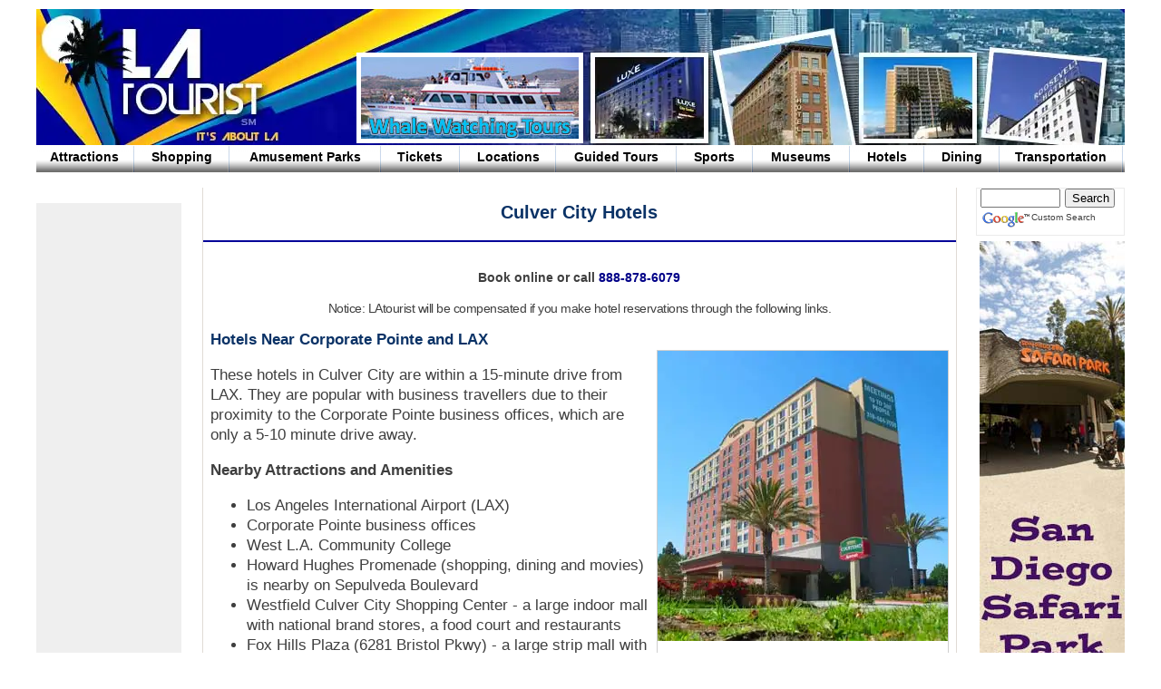

--- FILE ---
content_type: text/html; charset=UTF-8
request_url: https://latourist.com/index.php?page=hotels-culver-city
body_size: 6963
content:
<!DOCTYPE html>
<html lang="en" prefix="og: https://ogp.me/ns/website#">
<head>
	<meta charset="utf-8">
	<title>Hotels in Culver City, near Corporate Pointe, West L.A. College, Sony Studios and L.A.X.</title>
	<style id="style-main" nonce="62df1935d4ad524d7e4b0370107b61ba99c18b31">#DefaultMaster .ContaintZone{width:960px;margin:auto}.TopZone{width:100%;margin-top:10px;background-color:transparent}.TopZone .LogImage{width:100%;height:150px;overflow:hidden}.TopZone .LogImage #logoImg{width:960px;height:150px;border-width:0}.TopZone .ButtonTopBorder{background-color:#fff;height:100px;width:130px;float:left;margin-top:-105px;z-index:6;left:380px;position:relative}.TopZone .ButtonTop{background-color:transparent;height:90px;width:120px;float:left;margin-top:5px;z-index:5;left:5px;position:relative}.TopZone .Menu{width:100%;height:30px}#nav{width:100%;height:32px;font-size:12px}#nav .Item .Right{float:left}#nav .Item .Left a{margin:0}#nav .Item .Left a:hover{color:#de5b13}.MiddleZone{margin-top:1em}.MiddleZone .LeftZone{width:175px;background-color:transparent;float:left;padding-right:8px;margin-top:1em}.MiddleZone .RightZone{width:175px;background-color:transparent;float:right;padding-left:3px}.MiddleZone .CenterZone{width:590px;background-color:transparent;overflow:hidden;float:left;border-left:solid #e0dbd5 1px;border-right:solid #e0dbd5 1px}.MiddleZone .LeftZone .Separ,.MiddleZone .RightZone .Separ{width:169px;height:7px;margin:.5em 0 .5em 6px;background:url(https://s3.latourist.net/images/website/right-separ.jpg) no-repeat;overflow:hidden}.MiddleZone .RightZone .Search{width:155px;float:right;padding-left:3px;padding-right:3px;margin:0 0 6px 0;border:1pt #ebebeb solid;height:50px;background:#fff}#Containt{margin-top:5px}#Containt .CenterZone{float:left;border-left:solid #e0dbd5 1px;border-right:solid #e0dbd5 1px}#Containt .CenterZone .Title{text-align:center;padding-top:10px}#Containt .CenterZone .Page{background-color:transparent;width:98%;margin:auto;margin-bottom:20px}#DefaultPage{width:100%;margin:auto;line-height:20px;margin-top:10px}.Btm_728{width:728px;min-height:90px;margin:1em auto 0 auto;border-bottom:solid #000199 2px;border-top:solid #000199 2px;padding:8px 0 8px 0}.BottomZone{width:960px;height:120px;padding-bottom:60px;margin-top:35px;margin-left:auto;margin-right:auto;background:url(https://s3.latourist.net/images/website/bottom.jpg) no-repeat}.BottomZone .Right{width:315px;height:60px;float:right;margin-top:8px;margin-right:0;font-size:11px;color:#fff;line-height:20px}.BottomZone .Right .Foot{width:315px;height:20px;list-style:none;float:left}.BottomZone .Right .Foot ul{padding:0;margin:auto;width:62%}.BottomZone .Right .Foot li{float:left;overflow:hidden;text-align:center}.BottomZone .Right .Foot a{display:inline;overflow:hidden;color:#01e8fd;padding:3px 0 0 0;text-decoration:none;margin:0 auto}.BottomZone .Right .Foot li.Separ{font-size:10px;margin:0 6px 0 6px;color:#01e8fd}.BottomZone .Right .Foot .copyright a{display:inline;overflow:hidden;color:#fff;padding:3px 0 0 0;text-decoration:underline;margin:0 auto}.BottomZone .Right .Foot .copyright a:hover{color:#de5b13;text-decoration:none}.BottomZone .Right a{text-decoration:none;color:#fff}.BottomZone .Right a:hover{color:#de5b13}a:hover{color:#008}body{font-size:14px}h1{font-size:16px;line-height:35px;margin-top:0}h2{font-size:14px}h3{font-size:12px}.borderDashed,.borderSolid{padding-left:4px;padding-right:4px}.cc_160_60{width:160px;min-height:60px}.cc_160_100{width:160px;min-height:100px}.cc_160_300{width:160px;height:300px}.cc_160_600{width:160px;height:600px}.cc_728_90{width:728px;height:90px}.cc_w160{width:160px}.cc_w320{width:320px}.cc_w336{width:336px}.cc_w360{width:360px}.cc_left{float:left;text-align:left}.cc_right{float:right;text-align:right}.column_content{line-height:20px}.indented,.indentedBorderDashed,.indentedBorderSolid{margin-left:40px;margin-right:40px;padding-left:4px;padding-right:4px}.los-angeles-pictures{margin-left:8px}a.sightseeing:hover{color:#00f}.top_left_pic{text-align:center;margin:auto;width:120px;height:90px}</style>
	<style id="style-common" nonce="62df1935d4ad524d7e4b0370107b61ba99c18b31">a:link{color:#00f}body{margin:0;margin-top:0;padding:0;font-family:Arial,Helvetica,sans-serif;color:#3f3f3f}h1,hr{text-align:center;margin:auto;margin-bottom:10px}h1,h2,h3{color:#0a3266;width:98%}h2,h3{font-weight:700;text-align:left;margin-bottom:0;margin-top:0}img{border:0;margin:0;padding:0}td{text-align:left}.nv .Item .Right{width:3px;height:30px;background:url(https://s3.latourist.net/images/menu/menu-separ.jpg) no-repeat;overflow:hidden}.nv .Item .Left{height:25px;padding:5px 0 0 0;text-align:center;float:left}.nv .Item .Left a{text-decoration:none;color:#000;font-weight:700}.adsbygoogle{display:inline-block}.bgSilver{background-color:#efefef}.boldGreen{color:#080}.boldItal{font-style:italic}.boldNavy{color:#008}.borderDashed{border:2px #ccc dashed}.borderSolid{border:1px #ccc solid}.cc_w200{width:200px}.cc_w240{width:240px}.cc_w250{width:250px}.cc_w270{width:270px}.cc_300_250,.cc_w300{width:300px}.cc_300_250,.cc_h250{height:250px}.cc_cntr,.cntr{margin-left:auto;margin-right:auto;text-align:center}.clear{clear:both;line-height:0}.clear_10{clear:both;line-height:5px}.column_content{position:relative}.footer_menu b{white-space:nowrap}hr.hr50center{width:50%}hr.hr80center{width:80%}.indented{display:block}.indentedBorderDashed{border:2px #ccc dashed;display:block}.indentedBorderSolid{border:1px #ccc solid;display:block}.index_text{margin-top:0}.italNavy{font-style:italic;color:#008}.just_ify{text-align:justify}.los-angeles-pictures{text-align:center;border:1px solid #cfcfcf}.LS-5{letter-spacing:-.5px}.boldGreen,.boldItal,.boldNavy,.menu_page_AKA,a.menu_page{font-weight:700}.menu_page_AKA{color:#008}.Page section h4{margin-bottom:0}.Page section p{margin-top:.25em}.adNavText,.pic_text{color:#008;font-size:10pt}a.pic_text{text-decoration:none}a.pic_text:link,a.pic_text:visited{color:#008}.sep_bar{margin-bottom:10px;margin-top:0;height:2px;width:100%}a.sightseeing:link,a.sightseeing:visited{color:#008}a.sightseeing{font-weight:400}</style>
	<style id="style-menu" nonce="62df1935d4ad524d7e4b0370107b61ba99c18b31">.Menu > .nv > .Item{float:left;background: url('https://s3.latourist.net/images/menu/menu1.jpg') repeat-x;}#Item1{width: 9.1667%;}#Item1 > .List1{width: 96.5909%;}#Item2{width: 8.75%;}#Item2 > .List2{width: 96.4286%;}#Item3{width: 13.8542%;}#Item3 > .List3{width: 97.7444%;}#Item4{width: 7.2917%;}#Item4 > .List4{width: 95.7143%;}#Item5{width: 8.8542%;}#Item5 > .List5{width: 96.4706%;}#Item6{width: 11.0417%;}#Item6 > .List6{width: 97.1698%;}#Item7{width: 6.9792%;}#Item7 > .List7{width: 95.5224%;}#Item8{width: 8.9583%;}#Item8 > .List8{width: 96.5116%;}#Item9{width: 6.875%;}#Item9 > .List9{width: 95.4545%;}#Item10{width: 6.875%;}#Item10 > .List10{width: 95.4545%;}#Item11{width: 11.3542%;}#Item11 > .List11{width: 97.2477%;}</style>
	<style id="style-1200" nonce="62df1935d4ad524d7e4b0370107b61ba99c18b31">@media only screen and (min-width: 1250px) {body{font-size:17px}h1{font-size:20px}h2{font-size:17px}h3{font-size:14px}#DefaultMaster .ContaintZone{width:1200px}#DefaultPage{line-height:22px}.MiddleZone .CenterZone{width:830px}.TopZone .ButtonTopBorder{width:250px;left:353px;margin-top:-107px}.TopZone .ButtonTop,.top_left_pic{width:240px}.TopZone .ButtonTop img{width:240px;height:90px}#nav{height:40px;font-size:14px}.column_content{font-size:14px}.TopZone .LogImage #logoImg {width:1200px; content:url("https://s3.latourist.net/images/website/header/los-angeles-hotels-1200.jpg");} .top_left_pic img {content:url("https://s3.latourist.net/images/website/header/left-photo/newport-landing-whale-watching-tours-01_249.jpg");} @supports (content:url("https://s3.latourist.net/images/website/header/los-angeles-hotels-1200.jpg.webp") ) {.TopZone .LogImage #logoImg {content:url("https://s3.latourist.net/images/website/header/los-angeles-hotels-1200.jpg.webp") } }}</style>
	<style id="style-search" nonce="62df1935d4ad524d7e4b0370107b61ba99c18b31">.cse-branding-bottom{margin:0;padding:0;zoom:1;background-color:#fff}.cse-branding-bottom:after{content:".";display:block;height:0;visibility:hidden;clear:both}.cse-branding-text{font:10px Arial}.cse-branding-form form{margin-bottom:0;padding-bottom:0}.cse-branding-form [name="q"]{width:80px}.cse-branding-form [name="sa"]{width:55px}.cse-branding-bottom .cse-branding-form{margin-bottom:3px;}.cse-branding-bottom .cse-branding-logo{padding:0;display:block;float:left}.cse-branding-bottom .cse-branding-text{padding-top:2px;display:block;float:left}</style>

	<link rel="canonical" href="https://latourist.com/index.php?page=hotels-culver-city" />
	<link rel="alternate" hreflang="en-us" href="https://latourist.com/index.php?page=hotels-culver-city" />	
	<link rel="shortcut icon" href="https://s3.latourist.net/images/website/favicon.ico" />
	<link rel="apple-touch-icon" sizes="180x180" href="https://s3.latourist.net/images/icons/apple-touch-icon.png">
	<link rel="icon" type="image/png" sizes="32x32" href="https://s3.latourist.net/images/icons/favicon-32x32.png">
	<link rel="icon" type="image/png" sizes="16x16" href="https://s3.latourist.net/images/icons/favicon-16x16.png">

	<meta name=viewport content="width=device-width, initial-scale=1" />
	<meta name="description" content="Hotels in Culver City, near LAX, Corporate Pointe, Sony Studios and West L.A. College and Westfield Culver City shopping mall, in Los Angeles, California" />
	<meta name="keywords" content="Online Hotel Reservations, Culver City, LAX, Corporate Pointe, Hotels, Los Angeles, California" />
	<meta name="theme-color" content="#448AFF" />
	<meta name="google-site-verification" content="cRKyQY3yYoPpL5J-XWc2tmVFfCXY0MLNwnq3kDH3EEE" />
	<meta name="uncle-als-lickety-split-website-pulverator-api-key" content="ax07u%rB9&y#o~9H" />
	<meta name="geo.region" content="US-CA" />
	<meta name="geo.placename" content="Los Angeles" />
	<meta name="geo.position" content="34.062313; -118.348304" />
	<meta name="ICBM" content="34.062313, -118.348304" />
	<meta name="twitter:description" content="Hotels in Culver City, near LAX, Corporate Pointe, Sony Studios and West L.A. College and Westfield Culver City shopping mall, in Los Angeles, California" />
	<meta name="twitter:site" content="@LAtourist" />
	<meta name="twitter:title" content="Hotels in Culver City, near Corporate Pointe, West L.A. College, Sony Studios and L.A.X." />
	<meta name="twitter:url" content="https://latourist.com/index.php?page=hotels-culver-city" />

	<meta property="og:type" content="website" />
	<meta property="og:site_name" content="Los Angeles Tourist" />
	<meta property="og:title" content="Hotels in Culver City, near Corporate Pointe, West L.A. College, Sony Studios and L.A.X." />
	<meta property="og:description" content="Hotels in Culver City, near LAX, Corporate Pointe, Sony Studios and West L.A. College and Westfield Culver City shopping mall, in Los Angeles, California" />
	<meta property="og:url" content="https://latourist.com/index.php?page=hotels-culver-city" />

	<script nonce="62df1935d4ad524d7e4b0370107b61ba99c18b31">
		window.addEventListener('DOMContentLoaded', breakOut, false);
   		function breakOut(){ if (window != top) top.location.href = location.href; }
	</script>
</head>

<body>

<div id="DefaultMaster">
	<div class="ContaintZone">
		<div class="TopZone">
			<div class="clear">&nbsp;</div>

				<div class="LogImage">
					<map name="LA_Tourist_logo">
						<area shape="poly" coords="25,10,90,10,100,20,180,20,180,80,250,80,250,120,90,120,90,80,25,80,25,10" href="https://latourist.com/" alt="LAtourist Logo">
					</map>
					<picture>
					  <source srcset="https://s3.latourist.net/images/website/header/los-angeles-hotels.jpg.webp" type="image/webp">
					  <source srcset="https://s3.latourist.net/images/website/header/los-angeles-hotels.jpg" type="image/jpeg"> 
					  <img id="logoImg" src="https://s3.latourist.net/images/website/header/los-angeles-hotels.jpg" alt="Los Angeles Tourist Information, Sightseeing, Pictures and Tourism Links" usemap="#LA_Tourist_logo">
					</picture>

					<div class='ButtonTopBorder'>
						<div class='ButtonTop'>
		<div class="column_content top_left_pic">
			<a rel="sponsored" href="reader.php?page=newport-landing-whale-watching-tickets"><img src='https://s3.latourist.net/images/website/header/left-photo/newport-landing-whale-watching_129.jpg' alt=''></a>
		</div>

						</div>
					</div>
				</div> <!-- end  class="LogImage" -->

			<div class="Menu">
				<nav id="nav" class="nv">
					<div class="Menu1 Item" id="Item1">
						<div class="List1 Left"><a href="index.php?page=tourist-attractions" title="Los Angeles Tourist Attractions and Sightseeing">Attractions</a></div>
						<div class="Right"></div>
					</div>

					<div class="Menu2 Item" id="Item2">
						<div class="List2 Left"><a href="index.php?page=shopping-center-links" title="Los Angeles Shopping Malls and Districts">Shopping</a></div>
						<div class="Right"></div>
					</div>

					<div class="Menu3 Item" id="Item3">
						<div class="List3 Left"><a href="index.php?page=amusement-parks" title="Southern California Theme Parks">Amusement Parks</a></div>
						<div class="Right"></div>
					</div>

					<div class="Menu4 Item" id="Item4">
						<div class="List4 Left"><a href="index.php?page=attraction-tickets" title="Los Angeles Tourist Attraction Tickets">Tickets</a></div>
						<div class="Right"></div>
					</div>

					<div class="Menu5 Item" id="Item5">
						<div class="List5 Left"><a href="index.php?page=tourist-attractions-links" title="Los Angeles Tourist Attractions Arranged by Location">Locations</a></div>
						<div class="Right"></div>
					</div>

					<div class="Menu6 Item" id="Item6">
						<div class="List6 Left"><a href="index.php?page=guided-tours-los-angeles" title="Los Angeles Guided Tours">Guided Tours</a></div>
						<div class="Right"></div>
					</div>

					<div class="Menu7 Item" id="Item7">
						<div class="List7 Left"><a href="index.php?page=los-angeles-sports-teams" title="Los Angeles Sports Teams">Sports</a></div>
						<div class="Right"></div>
					</div>

					<div class="Menu8 Item" id="Item8">
						<div class="List8 Left"><a href="index.php?page=los-angeles-museums" title="Los Angeles Museums">Museums</a></div>
						<div class="Right"></div>
					</div>

					<div class="Menu9 Item" id="Item9">
						<div class="List9 Left"><a href="index.php?page=hotels-los-angeles" title="Los Angeles Hotel Reservations">Hotels</a></div>
						<div class="Right"></div>
					</div>

					<div class="Menu10 Item" id="Item10">
						<div class="List10 Left"><a href="index.php?page=dining-guides" title="Los Angeles Dining Guides">Dining</a></div>
						<div class="Right"></div>
					</div>

					<div class="Menu11 Item" id="Item11">
						<div class="List11 Left"><a href="index.php?page=los-angeles-transportation" title="Los Angeles Transportation">Transportation</a></div>
						<div class="Right"></div>
					</div>

				</nav>
			</div> <!-- END class="Menu" -->
		</div> <!-- END class="TopZone" -->

	<div class="clear">&nbsp;</div>
	<div class="MiddleZone">

	<div class="LeftZone">
		<div class="column_content cc_160_600 bgSilver cc_left">
			<!-- DisplayAd_160x600 -->
<ins class="adsbygoogle cc_160_600" data-ad-client="ca-pub-0022221046542244"
 data-ad-slot="4123409151"></ins>
<script nonce="62df1935d4ad524d7e4b0370107b61ba99c18b31">
     (adsbygoogle = window.adsbygoogle || []).push({});
</script>
		</div>
		<div class='clear_10'>&nbsp;</div>
		<div class='Separ'>&nbsp;</div>
		<div class='clear_10'>&nbsp;</div>
		<div class="column_content cc_160_60 cc_left">
			<a rel="sponsored" class="menu_page" href="reader.php?page=catalina-island-hotel-search">Catalina Island Hotels</a>
<br><b>Reservations online or by phone: 
</b><span class="boldGreen">888-878-6079</span>
		</div>
		<div class='clear_10'>&nbsp;</div>
		<div class='Separ'>&nbsp;</div>
		<div class='clear_10'>&nbsp;</div>
		<div class="column_content cc_160_600 cc_left">
			<a rel="sponsored" href="reader.php?page=universal-tickets"><img src='https://s3.latourist.net/images/universal/universal-marilyn-superstar-vip_160600.jpg' alt='Universal Studios Hollywood Tickets'></a>
		</div>

	</div>  <!-- end  class="LeftZone" -->
	<article id="Containt">
	  <div class="CenterZone">
		<!-- google_ad_section_start -->
		<!-- START TITLE -->

		<div class="Title"><h1>Culver City Hotels</h1>
			<img class="sep_bar" alt="separator bar" src="https://s3.latourist.net/images/los-angeles-travel-guide.gif">
		</div>

	      <!-- END TITLE -->
		<div class="Page">
		<div id="DefaultPage">


		<div class="column_content cc_cntr">
			<p><b>Book online or call </b><span class="boldNavy">888-878-6079</span></p>
		</div>
		<div class="column_content cc_cntr">
			<p class="LS-5">Notice: LAtourist will be compensated if you make hotel reservations through the following links.</p>
		</div>
			<h2>Hotels Near Corporate Pointe and LAX</h2> 
				<div class="los-angeles-pictures cc_w320 cc_right">
				  <a rel="sponsored" href="reader.php?page=culver-city-courtyard">
						<picture>
						  <source srcset="https://s3.latourist.net/hotels/images/courtyard-marriott-culver-city.jpg.webp" type="image/webp">
						  <source srcset="https://s3.latourist.net/hotels/images/courtyard-marriott-culver-city.jpg" type="image/jpeg"> 
						  <img src="https://s3.latourist.net/hotels/images/courtyard-marriott-culver-city.jpg" alt="Courtyard by Marriott in Culver City. Hotel reservations for Culver City, Corporate Pointe and Los Angeles. [Photo Credit: LAtourist.com]" width="320" height="320">
						</picture>
				</a><span class='pic_text'>Courtyard by Marriott Los Angeles Westside</span>
			</div>
			<p>These hotels in Culver City are within a 15-minute drive from LAX. They are popular with business travellers due to their proximity to the Corporate Pointe business offices, which are only a 5-10 minute drive away.</p>
			<p><b>Nearby Attractions and Amenities</b>
				<ul>
					<li>Los Angeles International Airport (LAX)</li>
					<li>Corporate Pointe business offices</li>
					<li>West L.A. Community College</li>
					<li>Howard Hughes Promenade (shopping, dining and movies) is nearby on Sepulveda Boulevard</li>
					<li>Westfield Culver City Shopping Center - a large indoor mall with national brand stores, a food court and restaurants</li>
					<li>Fox Hills Plaza (6281 Bristol Pkwy) - a large strip mall with shops, restaurants and a pharmacy</li>
					<li>Marina del Rey is about 10 minutes away on the 90 freeway. There you will find shopping, dining and harbor cruises at Fisherman's Village, as well as beach activities at Dockweiler Beach</li>
					<li>Santa Monica is about a 15-minute drive from this part of Culver City. Take the 405 freeway north to the 10 freeway west</li>
				</ul>
			</p>

			<p class="just_ify"><a class="menu_page" rel="sponsored" href="reader.php?page=culver-city-courtyard">Courtyard by Marriott Los Angeles Westside</a> <span class="boldGreen">($$)</span> <b>6333 Bristol Parkway, Culver City.</b> This hotel offers the easiest access to Corporate Pointe, which is a little over a half mile up Bristol Parkway. There is an on-site restaurant and on-site car rentals. [Free internet access]  </p>

			<p class="just_ify"><a class="menu_page" rel="sponsored" href="reader.php?page=culver-city-radisson">Doubletree Los Angeles Westside</a> <span class="boldGreen">($$)</span> <b>6161 Centinela Ave, Culver City.</b> This hotel offers the easiest access to the 405 freeway. There is a free shuttle to and from LAX airport, and on-site car rentals, making this the top choice if you are concerned about transportation. [Free internet access]</p>

			<p class="just_ify"><a class="menu_page" rel="sponsored" href="reader.php?page=culver-city-four-points">Four Points by Sheraton Los Angeles Westside</a> <span class="boldGreen">($$)</span> <b>5990 Green Valley Circle, Culver City.</b> Easy walking distance from Westfield Culver City mall. [Free internet access]</p>

			<!-- <hr class="hr50center"> -->


			<h2>Culver City West</h2>

			<p class="just_ify">This part of Culver City is located along Sepulveda Boulevard near the Culver/Washington exit of the 405 freeway. These motels are near Venice Blvd that takes you to Venice Beach, and the 10 free way that takes you to Santa Monica or downtown Los Angeles. You can get to Hollywood from here by taking the 10 freeway or Venice Blvd to La Brea Blvd, then head north to Hollywood Boulevard. LAX is about 20 minutes away on the 405 freeway.</p>

			<p class="just_ify"><a class="menu_page" rel="sponsored" href="reader.php?page=ramada-culver-city">Ramada Culver City</a> <span class="boldGreen">($$)</span> <b>3930 Sepulveda Blvd, Culver City.</b> The guests rooms feature free high speed internet, coffee maker, hair dryer, iron, iron and board. The hotel offers free continental breakfast, a complimentary pass to Bally's Fitness Club, on-site mini mart, and a business center. There are many restaurants offering a variety of ethnic menus within walking distance of the hotel.</p>

			<p class="just_ify"><a class="menu_page" rel="sponsored" href="reader.php?page=travelodge-culver-city">Travelodge Culver City</a> <span class="boldGreen">($$)</span> <b>11180 Washington Place, Culver City.</b> Large rooms with in-room coffee maker, 27" color TV and HBO. restaurants are nearby. [Free parking; Free internet access] </p>

			<h2>Downtown Culver City</h2>
				<div class="los-angeles-pictures cc_w320 cc_right">
				  <a rel="sponsored" href="reader.php?page=culver-city-culver-hotel">
						<picture>
						  <source srcset="https://s3.latourist.net/hotels/images/culver-hotel_320.jpg.webp" type="image/webp">
						  <source srcset="https://s3.latourist.net/hotels/images/culver-hotel_320.jpg" type="image/jpeg"> 
						  <img src="https://s3.latourist.net/hotels/images/culver-hotel_320.jpg" alt="Culver Hotel in Culver City. Hotel reservations for Culver City, Sony Studios, Corporate Pointe and Los Angeles. [Photo Credit: LAtourist.com]" width="320" height="320">
						</picture>
				</a><span class='pic_text'>Culver Hotel in Culver City</span>
			</div>
			<p class="just_ify">This is on the opposite side of Culver City from the previous hotels. It is near downtown Culver City (City Hall, etc), Sony Studios, Culver Studios, Kirk Douglas Theatre, a few movie theatres and the restaurants and shops on Culver Boulevard. Every Tuesday afternoon on Main Street there is a farmer's market that is rated by locals as one of the best in the Los Angeles area.</p>

			<p class="just_ify"><a class="menu_page" rel="sponsored" href="reader.php?page=culver-city-culver-hotel">Culver Hotel</a> <span class="boldGreen">($$)</span> <b>9400 Culver Blvd, Culver City.</b> A historic hotel that has been remodeled to today's standard's while retaining its 19th-Century charm. This hotel fills up fast, and so there is limited availability. Try to book it as far ahead as possible. The hotel is adjacent to a popular plaza where people sit on benches for people-watching or to wait for their movie to start at the theatre. You'll find a wide variety of dining options within walking distance from Culver Hotel.</p>

		<!-- google_ad_section_end -->
		</div> <!-- end  id="DefaultPage" -->
		</div> <!-- end  class="Page" -->
	  </div> <!-- end  class="CenterZone" -->
	</article> <!-- end  id="Containt" -->
				<div class="RightZone">
		<div class='Search'>
		  <div class="cse-branding-bottom">
		    <div class="cse-branding-form">
		      <form action="https://www.google.com/cse" id="cse-search-box">
		        <div>
		          <input type="hidden" name="cx" value="partner-pub-0022221046542244:aauh6v2qxym" />
		          <input type="hidden" name="ie" value="ISO-8859-1" />
		          <input type="hidden" name="csrf_token" value="62df1935d4ad524d7e4b0370107b61ba99c18b31" />
		          <input type="text" name="q" title="Search LAtourist" />
		          <input type="submit" name="sa" value="Search" />
		        </div>
		      </form>
		    </div>
		    <span class="cse-branding-logo">
		      <img src="https://s3.latourist.net/images/website/googlesearchbox.gif" height="20" width="56" alt="Google Search" />
		    </span>
		    <span class="cse-branding-text">
		      Custom Search
		    </span>
		  </div> <!-- end  class="cse-branding-bottom" -->
		</div>  <!-- end  class="Search" -->
		  
		<div class="clear">&nbsp;</div>
		<div class="column_content cc_160_600 cc_right">
			<a rel="sponsored" href="reader.php?page=zoo-safari-park-tickets"><img src='https://s3.latourist.net/images/attractions/ares2021/safari-park-01a_1660.jpg' alt='San Diego Zoo Safari Park Tickets'></a>
		</div>
		<div class='clear_10'>&nbsp;</div>
		<div class='Separ'>&nbsp;</div>
		<div class='clear_10'>&nbsp;</div>
		<div class="column_content cc_160_600 bgSilver cc_right">
			<!-- DisplayAd_160x600 -->
<ins class="adsbygoogle cc_160_600" data-ad-client="ca-pub-0022221046542244"
 data-ad-slot="4123409151"></ins>
<script nonce="62df1935d4ad524d7e4b0370107b61ba99c18b31">
     (adsbygoogle = window.adsbygoogle || []).push({});
</script>
		</div>
				</div>  <!-- end  class="RightZone" -->
				<div class="clear">&nbsp;</div>
				<div class="Btm_728">
		<div class="column_content cc_728_90">
			<!-- DisplayAd_728x90 -->
<ins class="adsbygoogle cc_728_90"
     data-ad-client="ca-pub-0022221046542244"
     data-ad-slot="4502873059"></ins>
<script nonce="62df1935d4ad524d7e4b0370107b61ba99c18b31">
     (adsbygoogle = window.adsbygoogle || []).push({});
</script>
		</div>

				</div>  <!-- end  class="Btm_728" -->

			</div>  <!-- end  class="MiddleZone" -->

			<div class="clear">&nbsp;</div>

			<div class="BottomZone">
				<div class="Right">
					<nav class="Foot">

			<div class="cntr footer_menu">
				<ul>
				    <li><a href="index.php?page=privacy"><b>Privacy</b></a></li>
				    <li class="Separ">|</li>
				    <li><a href="index.php?page=terms"><b>Terms</b></a></li>
				    <li class="Separ">|</li>
				    <li><a href="index.php?page=about"><b>About</b></a></li>
				    <li class="Separ">|</li>
				    <li><a href="index.php?page=contact"><b>Contact</b></a></li>
				</ul>
				<br />
				<b>Hotel and Tour Reservations<span class="DT"> Call</span>: 888-878-6079</b>
				<br />
				<hr class="hr80center DT">
				<span class="copyright">&copy; 1999-2024 LAtourist.com <a class="copyright" href="index.php?page=copyright">Copyright Notice</a></span>
			</div>
					</nav>  <!-- end  class="Foot" -->
				</div>  <!-- end  class="Right" -->
			</div>  <!-- end  class="BottomZone" -->

		</div> <!-- end  class="ContaintZone" -->
	</div> <!-- end id="DefaultMaster" -->
	<div>&nbsp;</div>
	<div>&nbsp;</div>

	<!-- BOTTOM SCRIPTS BEGIN -->

	<!-- Google AdSense -->
	<script defer src="https://pagead2.googlesyndication.com/pagead/js/adsbygoogle.js?client=ca-pub-0022221046542244" crossorigin="anonymous"></script>

	<!-- Global site tag (gtag.js) - Google Analytics -->
	<script id="google-tag-manager" async src="https://www.googletagmanager.com/gtag/js?id=UA-9178169-1"></script>
	<script id="google-analytics" nonce="62df1935d4ad524d7e4b0370107b61ba99c18b31">
	  window.dataLayer = window.dataLayer || [];
	  function gtag(){dataLayer.push(arguments);}
	  gtag('js', new Date());
	  gtag('config', 'UA-9178169-1');
	</script>

	<!-- BOTTOM SCRIPTS END -->

	<!-- Uncle Al DESTROYED this page in just 0.0106 seconds! Thank you for using Uncle Al's Lickity Split Website Pulverator! 
		https://zdcs.com/uncle-als-lickety-split-website-pulverator/ -->

</body>
</html>